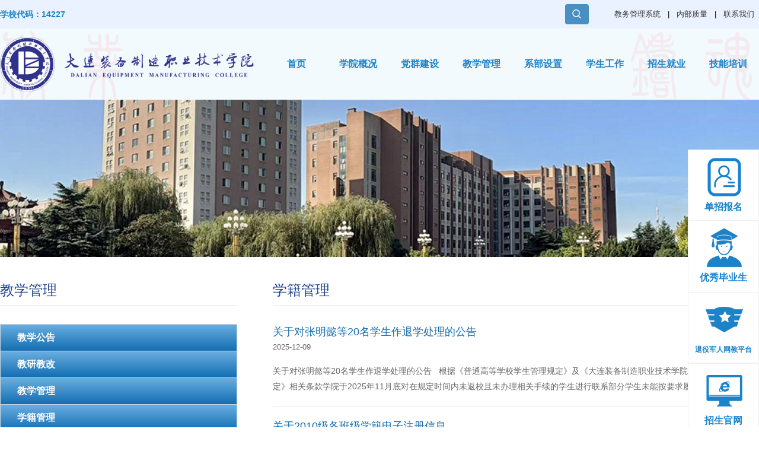

--- FILE ---
content_type: text/html; charset=utf-8
request_url: https://www.dlemcedu.cn/?list/79.html
body_size: 8849
content:
<!DOCTYPE html>
<html>
<head>
<title>大连装备制造职业技术学院</title>
<meta name="keywords" content="官方网站,招生平台,航海学院,新官方网站,汽车工程系,机械工程系,电气工程系,信息工程系,后勤处,装备学院,装备制造学院,大连装备,大连装备学院">
<meta name="description" content="官方网站,招生平台,航海学院,新官方网站,汽车工程系,机械工程系,电气工程系,信息工程系,后勤处,装备学院,装备制造学院,大连装备,大连装备学院">
<meta http-equiv="content-type" content="text/html; charset=UTF-8"/>
<meta name="viewport" content="initial-scale=1.0,user-scalable=no,minimum-scale=1.0, maximum-scale=1.0,width=device-width">
<meta http-equiv="X-UA-Compatible" content="IE=Edge"/>
<link rel="stylesheet" type="text/css" href="/template/pc/cn2016/css/index.css">
<link rel="stylesheet" type="text/css" href="/template/pc/cn2016/css/swiper.min.css">
<link rel="stylesheet" type="text/css" href="/template/pc/cn2016/css/bootstrap-grid.min.css">
<link rel="stylesheet" type="text/css" href="/template/pc/cn2016/css/style.css" />
<!--[if IE]>
<script type="text/javascript" src="/template/pc/cn2016/js/html5.js"></script>
<![endif]-->
<link type="text/css" href="/template/pc/cn2016/css/bannerstyle.css" rel="stylesheet"/>
<script type="text/javascript" src="/template/pc/cn2016/js/jquery-1.7.1.min.js"></script>
<script type="text/javascript" src="/template/pc/cn2016/js/jquery.event.drag-1.5.min.js"></script>
<script type="text/javascript" src="/template/pc/cn2016/js/jquery.touchSlider.js"></script>

<script src="/template/pc/cn2016/js/script.js" type="text/javascript" charset="utf-8"></script>
<script type="text/javascript">
$(document).ready(function(){
	$(".main_visual").hover(function(){
		$("#btn_prev,#btn_next").fadeIn()
	},function(){
		$("#btn_prev,#btn_next").fadeOut()
	});
	$dragBln = false;
	$(".main_image").touchSlider({
		flexible : true,
		speed : 200,
		btn_prev : $("#btn_prev"),
		btn_next : $("#btn_next"),
		paging : $(".flicking_con a"),
		counter : function (e){
			$(".flicking_con a").removeClass("on").eq(e.current-1).addClass("on");
		}
	});
	$(".main_image").bind("mousedown", function() {
		$dragBln = false;
	});
	$(".main_image").bind("dragstart", function() {
		$dragBln = true;
	});
	$(".main_image a").click(function(){
		if($dragBln) {
			return false;
		}
	});
	timer = setInterval(function(){
		$("#btn_next").click();
	}, 5000);
	$(".main_visual").hover(function(){
		clearInterval(timer);
	},function(){
		timer = setInterval(function(){
			$("#btn_next").click();
		},5000);
	});
	$(".main_image").bind("touchstart",function(){
		clearInterval(timer);
	}).bind("touchend", function(){
		timer = setInterval(function(){
			$("#btn_next").click();
		}, 5000);
	});
	$(".nav").click(function(){
		$("nav ul").toggleClass("active_nav")
	});
	$(".serbtn").click(function(){
		$(this).toggleClass("search1-x")
		$(".ser-con").toggleClass("active_nav")
	});
	$(".search-wap").click(function(){
		$(this).toggleClass("search-wapx")
		$(".search-wapform").toggleClass("active_nav")
	});
});
</script>
<script type="text/javascript">
	$(document).ready(function() {
		$('.inactive').click(function(){
			if($(this).siblings('ul').css('display')=='none'){
				$(this).parent('li').siblings('li').removeClass('inactives');
				$(this).addClass('inactives');
				$(this).siblings('ul').slideDown(100).children('li');
				if($(this).parents('li').siblings('li').children('ul').css('display')=='block'){
					$(this).parents('li').siblings('li').children('ul').parent('li').children('a').removeClass('inactives');
					$(this).parents('li').siblings('li').children('ul').slideUp(100);

				}
			}else{
				//控制自身变成+号
				$(this).removeClass('inactives');
				//控制自身菜单下子菜单隐藏
				$(this).siblings('ul').slideUp(100);
				//控制自身子菜单变成+号
				$(this).siblings('ul').children('li').children('ul').parent('li').children('a').addClass('inactives');
				//控制自身菜单下子菜单隐藏
				$(this).siblings('ul').children('li').children('ul').slideUp(100);

				//控制同级菜单只保持一个是展开的（-号显示）
				$(this).siblings('ul').children('li').children('a').removeClass('inactives');
			}
		})
	});
	</script>
<style>
	.active_nav{display: block!important; transition: all 2s;}
	.ser-con{display: none;}
	
</style>
</head>
<body style="background: #fff;">
<header>
<div class="pageWrap">
	<div class="daima">学校代码：14227</div>
	<div class="headerItem headerItemLan">
				<a href="http://175.170.147.58:8008/"target="_blank"">教务管理系统</a> | <a href="/?about/229.html">内部质量</a> | <!--<a href="/?Mailto:595782246@qq.com.html">院长信箱</a> |--> <a href="/?about/230.html">联系我们</a>
	</div>
	<!--<div class="headerItem headerItemLogin">
		<a alt="/" href="">中文</a>|<a alt="" href="##">EN</a>
	</div>-->
	<!--	<div class="search1">
</div>
-->
<form class="search"  method="post"  action="/search/">
 	<input type="hidden"   name='searchcol' value="C_Content,zauthor" />
	<input class="ser-con" type="text" name="keys" value="" placeholder="请输入搜索内容">
	<div class="serbtn" value=""></div>
</form>

</div>
</header>

	<script type="text/javascript">
	$(document).ready(function(){
	var window_height = $(window).height();
    var window_width = $(window).width();

		// 获取导航栏到屏幕顶部的距离
		var oTop = $(".nav-pc").offset().top;
		//获取导航栏的高度，此高度用于保证内容的平滑过渡
		var martop = $('.nav-pc').outerHeight();

		var sTop = 48;
		// 监听页面的滚动
		$(window).scroll(function(){
			// 获取页面向上滚动的距离
			sTop = $(this).scrollTop();
			// 当导航栏到达屏幕顶端
			if (sTop >= oTop) {
				// 修改导航栏position属性，使之固定在屏幕顶端
				$(".nav-pc").css({ "position": "fixed","top": "0" ,"left":"0","z-index": "9999"});
				// 修改内容的margin-top值，保证平滑过渡
				$(".focusbox").css({ "margin-top": "120px"});
			} else {
				// 当导航栏脱离屏幕顶端时，回复原来的属性
				$(".nav-pc").css({ "position": "static"});
				$(".focusbox").css({ "margin-top":"0"});
			}
		});
	
	});

</script>	

<div style="background: url(/upload/news/1640950684956528.png) center no-repeat; width: 100%;" class="nav-pc">
	<div class="head" id="head">

		<a name="top"></a>
		<div class="logo lf">
			<a href="/">
				<img src="/template/pc/cn2016/picture/logo_left.png" class="logo-left" style="float: left;">
				<img src="/template/pc/cn2016/picture/logo_right.png" style="float: left;margin-left: 10px;">
			</a>
		</div>
		<div class="nav rg">
			<ul class="nav_pc">
			<li><a class="a1 a1a" href="/">首页</a></li>
			
				<li>
					<a class="a1 a1a" href="/?about/1.html">学院概况</a>
					<div class="div1 ">
						<div class="p1">
						 
							<a href="/?about/2.html">学院简介</a>
							 
							<a href="/?about/3.html">学院领导</a>
							 
							<a href="/?about/4.html">机构设置</a>
							 
							<a href="/?list/5.html">学院大事记</a>
							 
							<a href="/?about/6.html">学院荣誉</a>
							 
							<a href="/?list/7.html">校园风光</a>
							
						</div>
						<div class="clear"></div>
					</div>
				</li>
				
				<li>
					<a class="a1 a1a" href="/?list/8.html">党群建设</a>
					<div class="div1 ">
						<div class="p1">
						 
							<a href="/?list/9.html">党建工作</a>
							 
							<a href="/?list/10.html">基层支部</a>
							 
							<a href="/?list/11.html">团学工作</a>
							 
							<a href="/?list/12.html">学院工会</a>
							
						</div>
						<div class="clear"></div>
					</div>
				</li>
				
				<li>
					<a class="a1 a1a" href="/?list/13.html">教学管理</a>
					<div class="div1 ">
						<div class="p1">
						 
							<a href="/?list/76.html">教学公告</a>
							 
							<a href="/?list/77.html">教研教改</a>
							 
							<a href="/?list/78.html">教学管理</a>
							 
							<a href="/?list/79.html">学籍管理</a>
							 
							<a href="/?list/80.html">考试管理</a>
							 
							<a href="/?list/83.html">管理水平提升行动计划</a>
							 
							<a href="/?list/84.html">实验室安全管理</a>
							 
							<a href="/?list/85.html">师生竞赛</a>
							 
							<a href="/?list/88.html">质量管理</a>
							 
							<a href="/?list/89.html">图  书  馆</a>
							 
							<a href="/?list/95.html">下载专区</a>
							
						</div>
						<div class="clear"></div>
					</div>
				</li>
				
				<li>
					<a class="a1 a1a" href="/?list/16.html">系部设置</a>
					<div class="div1 ">
						<div class="p1">
						 
							<a href="/?list/17.html">机械工程系</a>
							 
							<a href="/?list/18.html">电气工程系</a>
							 
							<a href="/?list/19.html">汽车工程系</a>
							 
							<a href="/?list/21.html">管理工程系</a>
							 
							<a href="/?list/237.html">信息工程系</a>
							 
							<a href="/?list/22.html">基础教学部</a>
							 
							<a href="/?list/23.html">思政教学部</a>
							
						</div>
						<div class="clear"></div>
					</div>
				</li>
				
				<li>
					<a class="a1 a1a" href="/?list/24.html">学生工作</a>
					<div class="div1 ">
						<div class="p1">
						 
							<a href="/?list/25.html">通知通告</a>
							 
							<a href="/?list/26.html">学生管理</a>
							 
							<a href="/?list/27.html">资助管理</a>
							 
							<a href="/?list/28.html">武装工作</a>
							 
							<a href="/?list/29.html">保卫建设</a>
							 
							<a href="/?list/30.html">光  荣  榜</a>
							 
							<a href="/?list/31.html">公寓管理</a>
							 
							<a href="/?list/32.html">团 委</a>
							 
							<a href="/?list/33.html">学生社团</a>
							
						</div>
						<div class="clear"></div>
					</div>
				</li>
				
				<li>
					<a class="a1 a1a" href="/?list/34.html">招生就业</a>
					<div class="div1 ">
						<div class="p1">
						 
							<a href="http://zsb.dlemcedu.cn/"target="_blank"">招生信息</a>
							 
							<a href="/?list/35.html">就业动态</a>
							 
							<a href="/?list/38.html">招聘信息</a>
							 
							<a href="/?list/45.html">毕业生风采</a>
							 
							<a href="/?list/234.html">档案查询</a>
							
						</div>
						<div class="clear"></div>
					</div>
				</li>
				
				<li>
					<a class="a1 a1a" href="/?list/46.html">技能培训</a>
					<div class="div1 ">
						<div class="p1">
						 
							<a href="/?list/47.html">技能考试</a>
							 
							<a href="/?list/48.html">公共培训</a>
							
						</div>
						<div class="clear"></div>
					</div>
				</li>
				

				<div class="clear"></div>
			</ul>
		</div>
		<div class="clear"></div>
	</div>
</div>
<!--移动端导航开始-->
<style>
	/*.search-wap{display: inline-block;margin-right: 16px;height: 20px;width: 20px;background: url(/template/pc/cn2016/images/search-wap.png) center;}*/
	.search-wapx{background: url(/template/pc/cn2016/images/search-wapx.png) center;}
	.moblie_head{position: relative;}
	.search-wapform{display: none;position: absolute;top: 60px;background: #fff;padding: 25px 5%;width: 100%;}
	.ser-con1{width: 78%;height: 36px;float: left;line-height: 36px;font-size: 14px;    border: 1px solid #498fc3;padding-left: 10px;}
	.serbtn1{width: 22%;height: 36px;float: left;line-height: 36px;font-size: 14px;color: #fff;background: #1883d0;border: 0;}
	.ser-con1 input[type=text] {color: #333;font-size: 14px;}
	
	</style>
	
	<script type="text/javascript">
	$(document).ready(function(){
	var window_height = $(window).height();
    var window_width = $(window).width();

		// 获取导航栏到屏幕顶部的距离
		var oTop = $(".moblie_head").offset().top;
		//获取导航栏的高度，此高度用于保证内容的平滑过渡
		var martop = $('.moblie_head').outerHeight();

		var sTop = 40;
		// 监听页面的滚动
		$(window).scroll(function(){
			// 获取页面向上滚动的距离
			sTop = $(this).scrollTop();
			// 当导航栏到达屏幕顶端
			if (sTop >= oTop) {
				// 修改导航栏position属性，使之固定在屏幕顶端
				$(".moblie_head").css({ "position": "fixed","top": "0" ,"left":"0","z-index": "9999"});
				// 修改内容的margin-top值，保证平滑过渡
				$(".main_visual").css({ "margin-top": "60px"});
			} else {
				// 当导航栏脱离屏幕顶端时，回复原来的属性
				$(".moblie_head").css({ "position": "relative"});
				$(".main_visual").css({ "margin-top":"0"});
			}
		});
	
	})

</script>	
	
	
	
<div class="moblie_head">
	<div class="lf">
		<a href="/">
		<img src="/template/pc/cn2016/picture/logo_left.png">
		<img src="/template/pc/cn2016/picture/logo_rightwap.png">
		</a>
	</div>
	
	<div class="rg">
<!--	<div class="big-link open1" id="open1" data-reveal-id="myModal" data-animation="fade" style="color: #333; padding: 0px 2px;font-size: 13px;display: inline-block;    position: relative;
    top: -4px;
    margin-right: 10px;
    border: solid 1px #777;">
          AD
     </div>-->
		<div class="search-wap">
			
		</div>
		<a href="javascript:;" class="a_js">
		<img src="/template/pc/cn2016/picture/1_07.png">
		</a>
	</div>
	<div class="clear"></div>
		<form class="search-wapform"  method="post"  action="/search/">
				<input type="hidden"   name='searchcol' value="C_Content,zauthor" />
				<input class="ser-con1" type="text" name="keys" value="" placeholder="请输入搜索内容">
				<input type='submit'  class="serbtn1" value="搜索"/>
		</form>
</div>

<div class="a_txt">

	<div class="div1 a_closed"></div>
	<div class="div2">
		<a href="javascript:;" class="a_closed">
		<img src="/template/pc/cn2016/picture/close.png" width="22"></a>
	</div>
	<div class="div3">
		<ul>
			<li>
				<a href="/">首页</a>
			</li>
			
			<li>
				<a href="/?about/1.html">学院概况 </a>
				<span  class="a_js2"></span>
				<div class="a_txt2">
					 
						<a href="/?about/2.html">学院简介</a>
							<span  class="a_js3"></span>
							<div class="a_txt3">
								
							</div>
					 
						<a href="/?about/3.html">学院领导</a>
							<span  class="a_js3"></span>
							<div class="a_txt3">
								
							</div>
					 
						<a href="/?about/4.html">机构设置</a>
							<span  class="a_js3"></span>
							<div class="a_txt3">
								
							</div>
					 
						<a href="/?list/5.html">学院大事记</a>
							<span  class="a_js3"></span>
							<div class="a_txt3">
								
							</div>
					 
						<a href="/?about/6.html">学院荣誉</a>
							<span  class="a_js3"></span>
							<div class="a_txt3">
								
							</div>
					 
						<a href="/?list/7.html">校园风光</a>
							<span  class="a_js3"></span>
							<div class="a_txt3">
								
							</div>
					
				</div>
			</li>
			
			<li>
				<a href="/?list/8.html">党群建设 </a>
				<span  class="a_js2"></span>
				<div class="a_txt2">
					 
						<a href="/?list/9.html">党建工作</a>
							<span  class="a_js3"></span>
							<div class="a_txt3">
								 
									<a href="/?list/49.html">学习十九大精神</a>
								 
									<a href="/?about/50.html">组织概况</a>
								 
									<a href="/?list/51.html">规章制度</a>
								 
									<a href="/?list/52.html">党建动态</a>
								 
									<a href="/?list/53.html">学习教育</a>
								 
									<a href="/?list/54.html">党务公开</a>
								 
									<a href="/?list/55.html">通      知</a>
								
							</div>
					 
						<a href="/?list/10.html">基层支部</a>
							<span  class="a_js3"></span>
							<div class="a_txt3">
								 
									<a href="/?list/58.html">行政管理联合党支部</a>
								 
									<a href="/?list/59.html">教学管理联合党支部</a>
								 
									<a href="/?list/60.html">机械工程系党支部</a>
								 
									<a href="/?list/61.html">电气工程系党支部</a>
								 
									<a href="/?list/62.html">汽车工程系党支部</a>
								 
									<a href="/?list/63.html">管理工程系党支部</a>
								 
									<a href="/?list/253.html">信息工程系党支部</a>
								
							</div>
					 
						<a href="/?list/11.html">团学工作</a>
							<span  class="a_js3"></span>
							<div class="a_txt3">
								 
									<a href="/?list/65.html">部门简介</a>
								 
									<a href="/?list/66.html">新闻公告</a>
								 
									<a href="/?list/67.html">团学组织</a>
								 
									<a href="/?list/68.html">团学动态</a>
								 
									<a href="/?list/69.html">学习园地</a>
								 
									<a href="/?list/70.html">光  荣  榜</a>
								
							</div>
					 
						<a href="/?list/12.html">学院工会</a>
							<span  class="a_js3"></span>
							<div class="a_txt3">
								 
									<a href="/?list/71.html">公示公告</a>
								 
									<a href="/?list/72.html">资讯报道</a>
								 
									<a href="/?list/73.html">资料下载</a>
								 
									<a href="/?list/74.html">政策法规</a>
								 
									<a href="/?list/75.html">工会活动</a>
								
							</div>
					
				</div>
			</li>
			
			<li>
				<a href="/?list/13.html">教学管理 </a>
				<span  class="a_js2"></span>
				<div class="a_txt2">
					 
						<a href="/?list/76.html">教学公告</a>
							<span  class="a_js3"></span>
							<div class="a_txt3">
								
							</div>
					 
						<a href="/?list/77.html">教研教改</a>
							<span  class="a_js3"></span>
							<div class="a_txt3">
								
							</div>
					 
						<a href="/?list/78.html">教学管理</a>
							<span  class="a_js3"></span>
							<div class="a_txt3">
								
							</div>
					 
						<a href="/?list/79.html">学籍管理</a>
							<span  class="a_js3"></span>
							<div class="a_txt3">
								
							</div>
					 
						<a href="/?list/80.html">考试管理</a>
							<span  class="a_js3"></span>
							<div class="a_txt3">
								 
									<a href="/?list/81.html">考试安排</a>
								 
									<a href="/?list/82.html">考试资讯</a>
								
							</div>
					 
						<a href="/?list/83.html">管理水平提升行动计划</a>
							<span  class="a_js3"></span>
							<div class="a_txt3">
								
							</div>
					 
						<a href="/?list/84.html">实验室安全管理</a>
							<span  class="a_js3"></span>
							<div class="a_txt3">
								
							</div>
					 
						<a href="/?list/85.html">师生竞赛</a>
							<span  class="a_js3"></span>
							<div class="a_txt3">
								 
									<a href="/?list/86.html">教师比赛</a>
								 
									<a href="/?list/87.html">学生比赛</a>
								
							</div>
					 
						<a href="/?list/88.html">质量管理</a>
							<span  class="a_js3"></span>
							<div class="a_txt3">
								
							</div>
					 
						<a href="/?list/89.html">图  书  馆</a>
							<span  class="a_js3"></span>
							<div class="a_txt3">
								 
									<a href="/?list/90.html">公共检索</a>
								 
									<a href="/?list/91.html">读者指南</a>
								 
									<a href="/?list/92.html">相关活动</a>
								 
									<a href="/?list/93.html">图书管理</a>
								 
									<a href="/?list/94.html">图书资源</a>
								
							</div>
					 
						<a href="/?list/95.html">下载专区</a>
							<span  class="a_js3"></span>
							<div class="a_txt3">
								
							</div>
					
				</div>
			</li>
			
			<li>
				<a href="/?list/16.html">系部设置 </a>
				<span  class="a_js2"></span>
				<div class="a_txt2">
					 
						<a href="/?list/17.html">机械工程系</a>
							<span  class="a_js3"></span>
							<div class="a_txt3">
								 
									<a href="/?list/96.html">系部简介</a>
								 
									<a href="/?list/100.html">教育教学</a>
								 
									<a href="/?list/101.html">党建工作</a>
								 
									<a href="/?list/104.html">学生工作</a>
								 
									<a href="/?list/108.html">就业之窗</a>
								
							</div>
					 
						<a href="/?list/18.html">电气工程系</a>
							<span  class="a_js3"></span>
							<div class="a_txt3">
								 
									<a href="/?list/111.html">系部简介</a>
								 
									<a href="/?list/114.html">教育教学</a>
								 
									<a href="/?list/115.html">党建工作</a>
								 
									<a href="/?list/118.html">学生工作</a>
								 
									<a href="/?list/121.html">就业之窗</a>
								
							</div>
					 
						<a href="/?list/19.html">汽车工程系</a>
							<span  class="a_js3"></span>
							<div class="a_txt3">
								 
									<a href="/?list/144.html">系部简介</a>
								 
									<a href="/?list/150.html">党建工作</a>
								 
									<a href="/?list/154.html">教学工作</a>
								 
									<a href="/?list/157.html">学生活动</a>
								 
									<a href="/?list/162.html">就业导航</a>
								
							</div>
					 
						<a href="/?list/21.html">管理工程系</a>
							<span  class="a_js3"></span>
							<div class="a_txt3">
								 
									<a href="/?list/166.html">系部简介</a>
								 
									<a href="/?list/170.html">教学动态</a>
								 
									<a href="/?list/171.html">党建工作</a>
								 
									<a href="/?list/174.html">学生工作</a>
								 
									<a href="/?list/175.html">就业创业</a>
								
							</div>
					 
						<a href="/?list/237.html">信息工程系</a>
							<span  class="a_js3"></span>
							<div class="a_txt3">
								 
									<a href="/?list/238.html">系部简介</a>
								 
									<a href="/?list/243.html">党建工作</a>
								 
									<a href="/?list/246.html">学生工作</a>
								 
									<a href="/?list/250.html">就业之窗</a>
								
							</div>
					 
						<a href="/?list/22.html">基础教学部</a>
							<span  class="a_js3"></span>
							<div class="a_txt3">
								 
									<a href="/?list/178.html">系部简介</a>
								 
									<a href="/?about/179.html">教师介绍</a>
								 
									<a href="/?list/180.html">教学科研</a>
								 
									<a href="/?list/181.html">网络安全</a>
								 
									<a href="/?list/182.html">部门活动</a>
								 
									<a href="/?list/183.html">心灵之窗</a>
								
							</div>
					 
						<a href="/?list/23.html">思政教学部</a>
							<span  class="a_js3"></span>
							<div class="a_txt3">
								 
									<a href="/?list/184.html">系部介绍</a>
								 
									<a href="/?about/185.html">教师介绍</a>
								 
									<a href="/?list/186.html">文件精神</a>
								 
									<a href="/?list/187.html">教学科研</a>
								 
									<a href="/?list/188.html">实践教学</a>
								
							</div>
					
				</div>
			</li>
			
			<li>
				<a href="/?list/24.html">学生工作 </a>
				<span  class="a_js2"></span>
				<div class="a_txt2">
					 
						<a href="/?list/25.html">通知通告</a>
							<span  class="a_js3"></span>
							<div class="a_txt3">
								
							</div>
					 
						<a href="/?list/26.html">学生管理</a>
							<span  class="a_js3"></span>
							<div class="a_txt3">
								
							</div>
					 
						<a href="/?list/27.html">资助管理</a>
							<span  class="a_js3"></span>
							<div class="a_txt3">
								 
									<a href="/?list/189.html">奖助学金</a>
								 
									<a href="/?list/190.html">助学贷款</a>
								 
									<a href="/?list/191.html">勤工助学</a>
								
							</div>
					 
						<a href="/?list/28.html">武装工作</a>
							<span  class="a_js3"></span>
							<div class="a_txt3">
								
							</div>
					 
						<a href="/?list/29.html">保卫建设</a>
							<span  class="a_js3"></span>
							<div class="a_txt3">
								
							</div>
					 
						<a href="/?list/30.html">光  荣  榜</a>
							<span  class="a_js3"></span>
							<div class="a_txt3">
								
							</div>
					 
						<a href="/?list/31.html">公寓管理</a>
							<span  class="a_js3"></span>
							<div class="a_txt3">
								
							</div>
					 
						<a href="/?list/32.html">团 委</a>
							<span  class="a_js3"></span>
							<div class="a_txt3">
								
							</div>
					 
						<a href="/?list/33.html">学生社团</a>
							<span  class="a_js3"></span>
							<div class="a_txt3">
								 
									<a href="/?list/192.html">社团活动</a>
								
							</div>
					
				</div>
			</li>
			
			<li>
				<a href="/?list/34.html">招生就业 </a>
				<span  class="a_js2"></span>
				<div class="a_txt2">
					 
						<a href="http://zsb.dlemcedu.cn/"target="_blank"">招生信息</a>
							<span  class="a_js3"></span>
							<div class="a_txt3">
								
							</div>
					 
						<a href="/?list/35.html">就业动态</a>
							<span  class="a_js3"></span>
							<div class="a_txt3">
								
							</div>
					 
						<a href="/?list/38.html">招聘信息</a>
							<span  class="a_js3"></span>
							<div class="a_txt3">
								
							</div>
					 
						<a href="/?list/45.html">毕业生风采</a>
							<span  class="a_js3"></span>
							<div class="a_txt3">
								
							</div>
					 
						<a href="/?list/234.html">档案查询</a>
							<span  class="a_js3"></span>
							<div class="a_txt3">
								
							</div>
					
				</div>
			</li>
			
			<li>
				<a href="/?list/46.html">技能培训 </a>
				<span  class="a_js2"></span>
				<div class="a_txt2">
					 
						<a href="/?list/47.html">技能考试</a>
							<span  class="a_js3"></span>
							<div class="a_txt3">
								
							</div>
					 
						<a href="/?list/48.html">公共培训</a>
							<span  class="a_js3"></span>
							<div class="a_txt3">
								
							</div>
					
				</div>
			</li>
			
			
			<div class="clear"></div>
		</ul>
	</div>
</div>
<!--移动端导航结束--> 


<div class="banner-img" style="background: url(/template/pc/cn2016/picture/news.jpg) no-repeat center;background-size: auto 100%;"></div>
<section class="news-top">
	<div class="pageWrap">
		<section class="info">
		<div class="pageWrap">
			<div class="info-con">
			
			
			<div class="info-left">
					<div class="section-title">
						学籍管理
					</div>
					<ul class="list">
					
						<li>
						<h3><a href="/?news/2608.html"> 关于对张明懿等20名学生作退学处理的公告 </a></h3>
						<span>2025-12-09</span>
						<h5>关于对张明懿等20名学生作退学处理的公告
&nbsp;
根据《普通高等学校学生管理规定》及《大连装备制造职业技术学院学生学籍管理规定》相关条款学院于2025年11月底对在规定时间内未返校且未办理相关手续的学生进行联系部分学生未能按要求履行学籍变动程序。经教务处审核、院长办公会...</h5>
						</li>
						
						<li>
						<h3><a href="/?news/38.html"> 关于2010级各班级学籍电子注册信息 </a></h3>
						<span>2019-06-19</span>
						<h5>　2010级各班级:


　　根据教育部要求我院已完成了对2010级新生入学资格初查、审核和学籍网上注册。按照省教育厅规定现已开通了省级学籍电子注册信息查询服务。现就有关事宜通知如下： &nbsp; &nbsp;学籍网上注册工作结束后按照教育部的规定 “要及时提供省级学籍电...</h5>
						</li>
						
					
					</ul>
					<div class="page" style="font-size: 12px;">
						<link rel='stylesheet' type='text/css' href='/plugins/pagesize/pagesize1.css'/><div id='pagesize'><ul></ul></div>
					</div>
					<style>
						#pagesize a:hover{background: #666;color: #fff;}
						#pagesize ul{text-align: center;}
						#pagesize ul li{display: inline-block;}
				</style>
				</div>
				<div class="info-right" style="">
					<!--<div class="section-title">
						热点新闻
					</div>
					<ul class="list-rd">
					
					<li>
						<span class="list-num">1</span><a href="/?news/1910.html">学院召开顶岗实习工作会议</a><span class="list-liulan">26721</span>
					</li>
					
					<li>
						<span class="list-num">2</span><a href="/?news/1890.html">省教育厅督导组莅临我院指导工作</a><span class="list-liulan">25949</span>
					</li>
					
					<li>
						<span class="list-num">3</span><a href="/?news/928.html">电气工程系团总支开展“共创和谐乡村，缅怀革命先烈”暑期三下乡社会实践活动</a><span class="list-liulan">25568</span>
					</li>
					
					<li>
						<span class="list-num">4</span><a href="/?news/1932.html">省教育厅专家组莅临我院指导实验室安全工作</a><span class="list-liulan">25512</span>
					</li>
					
					<li>
						<span class="list-num">5</span><a href="/?news/1876.html">大连装备制造职业技术学院组织开展疫情防控应急演练</a><span class="list-liulan">25505</span>
					</li>
					
					<li>
						<span class="list-num">6</span><a href="/?news/1310.html">学院隆重举行2020年庆元旦文艺晚会</a><span class="list-liulan">25503</span>
					</li>
					
					<li>
						<span class="list-num">7</span><a href="/?news/1309.html">学院召开2018-2019学年度学生、学生工作者表彰大会</a><span class="list-liulan">25103</span>
					</li>
					
					<li>
						<span class="list-num">8</span><a href="/?news/1249.html">学院城市轨道交通专业学生到大连地铁公司参观实训</a><span class="list-liulan">25103</span>
					</li>
					
					<li>
						<span class="list-num">9</span><a href="/?news/1282.html">走进军营，弘扬爱国情怀</a><span class="list-liulan">25099</span>
					</li>
					
					<li>
						<span class="list-num">10</span><a href="/?news/1.html">“以德为先 率先垂范” 学院举行中层领导干部培训讲座</a><span class="list-liulan">24920</span>
					</li>
					
					<li>
						<span class="list-num">11</span><a href="/?news/963.html">学院举行2019级新生开学典礼</a><span class="list-liulan">24645</span>
					</li>
					
					<li>
						<span class="list-num">12</span><a href="/?news/1240.html">学院邀请参加国庆阅兵校友—邹本国返校举行专场报告会</a><span class="list-liulan">24609</span>
					</li>
					
					<li>
						<span class="list-num">13</span><a href="/?news/935.html">我院全面开展2019年新学期迎新工作</a><span class="list-liulan">24568</span>
					</li>
					
					<li>
						<span class="list-num">14</span><a href="/?news/1254.html">我院参加“爱大连的理由”高校学子进军营活动</a><span class="list-liulan">24406</span>
					</li>
					
					<li>
						<span class="list-num">15</span><a href="/?news/1875.html">落实校园环境消杀 牢筑疫情安全防线——大连装备制造职业技术学院开展校园防疫消杀工作</a><span class="list-liulan">20164</span>
					</li>
					
					
					<div style="clear: both;"></div>
					</ul>-->
					
				<div class="section-title">
						教学管理
				</div>
	<div class="list-nav-left">
		<ul class="yiji">
		
			<li>
			<div class="  "><a href="/?list/76.html">教学公告</a></div>
			 
			</li>
			
			<li>
			<div class="  "><a href="/?list/77.html">教研教改</a></div>
			 
			</li>
			
			<li>
			<div class="  "><a href="/?list/78.html">教学管理</a></div>
			 
			</li>
			
			<li>
			<div class="  "><a href="/?list/79.html">学籍管理</a></div>
			 
			</li>
			
			<li>
			<div class="inactive    "><a href="/?list/80.html">考试管理</a></div>
			 
				<ul style="">
				 
					<li><div  class=""  ><a href="/?list/81.html" class="active">考试安排</a></div>
					 
					</li> 
					
					<li><div  class=""  ><a href="/?list/82.html" class="active">考试资讯</a></div>
					 
					</li> 
					
				</ul>
				 
			</li>
			
			<li>
			<div class="  "><a href="/?list/83.html">管理水平提升行动计划</a></div>
			 
			</li>
			
			<li>
			<div class="  "><a href="/?list/84.html">实验室安全管理</a></div>
			 
			</li>
			
			<li>
			<div class="inactive    "><a href="/?list/85.html">师生竞赛</a></div>
			 
				<ul style="">
				 
					<li><div  class=""  ><a href="/?list/86.html" class="active">教师比赛</a></div>
					 
					</li> 
					
					<li><div  class=""  ><a href="/?list/87.html" class="active">学生比赛</a></div>
					 
					</li> 
					
				</ul>
				 
			</li>
			
			<li>
			<div class="  "><a href="/?list/88.html">质量管理</a></div>
			 
			</li>
			
			<li>
			<div class="inactive    "><a href="/?list/89.html">图  书  馆</a></div>
			 
				<ul style="">
				 
					<li><div  class=""  ><a href="/?list/90.html" class="active">公共检索</a></div>
					 
					</li> 
					
					<li><div  class=""  ><a href="/?list/91.html" class="active">读者指南</a></div>
					 
					</li> 
					
					<li><div  class=""  ><a href="/?list/92.html" class="active">相关活动</a></div>
					 
					</li> 
					
					<li><div  class=""  ><a href="/?list/93.html" class="active">图书管理</a></div>
					 
					</li> 
					
					<li><div  class=""  ><a href="/?list/94.html" class="active">图书资源</a></div>
					 
					</li> 
					
				</ul>
				 
			</li>
			
			<li>
			<div class="  "><a href="/?list/95.html">下载专区</a></div>
			 
			</li>
			
			
		</ul>
	</div>
				<div class="section-title">
						新闻导航
				</div>
				
				<style>
					.list-nav-left-news{width: 100%; margin: 30px auto 40px auto;}
					.list-nav-left-news ul li{width: 46%;margin: 10px 0; background: #116cb0;float: left;}
					.list-nav-left-news ul li:nth-of-type(odd){margin-left: 10px;}
					.list-nav-left-news ul li:nth-of-type(even){margin-left: 2%;}
					.list-nav-left-news ul li span{display: block;margin: 10px auto;width: 90px;text-align: center;border-left: solid 1px #fff;border-right: solid 1px #fff;color: #fff;font-size: 18px;line-height: 18px;}
					.list-nav-left-news ul li:hover{background: #1d4391;}
					</style>
				<div class="list-nav-left-news">
					<ul>
						<li><a href="/?list/201.html"><span>新闻动态</span></a></li>
						<li><a href="/?list/204.html"><span>通知公告</span></a></li>
						<li><a href="/?list/202.html"><span>校园文化</span></a></li>
						<li><a href="/?list/203.html"><span>信息公开</span></a></li>
						<div class="clear"></div>
					</ul>
				</div>
				
				
				</div>
			<div style="clear: both;"></div>
			</div>
		</div>
		</section>
	</div>
</section>
<div class="nav_right" id="you">
	<ul>
	
		<li><a href="http://zsxt.yiwu2016.com/login.php?act=login"target="_blank""><img src="/template/pc/cn2016/picture/icon-13.png" alt=""><h1>单招报名</h1></a></li>
		
		
		<li><a href="/?list/45.html"><img src="/template/pc/cn2016/picture/icon-14.png" alt=""><h1>优秀毕业生</h1></a></li>
		
		
		<li class="junren"><a href="https://degree.qingshuxuetang.com/dlzb/Home"target="_blank""><img src="/template/pc/cn2016/picture/icon-16.png" alt=""><h1 style="font-size: 12px;">退役军人网教平台</h1></a></li>
		
		<li><a href="http://zsb.dlemcedu.cn/" target="_blank"><img src="/template/pc/cn2016/picture/icon-15.png" alt=""><h1>招生官网</h1></a></li>
	</ul>
	<style>
		@media (max-width: 800px){
	.nav_right ul li.junren {
    width: 70px;
    height: 88px;
		}
		}
	</style>
	
</div>

<section class="about">
<div class="pageWrap foot" >
	
	<div style="height:37px;">
	</div>
	
	<form class="search-wapform"  method="post"  action="/search/">
				<input type="hidden"   name='searchcol' value="C_Content,zauthor" />
				<input class="ser-con1" type="text" name="keys" value="" placeholder="请输入搜索内容">
				<input type='submit'  class="serbtn1" value="搜索"/>
		</form>
		
	<br>	
	<p align="center" style="color: #fff">
		All Right Reserved © 大连装备制造职业技术学院 2019
	</p>
	<p align="center">
		  <a href="http://www.miibeian.gov.cn" target="_blank"  style="color: #fff">辽ICP备14004983号</a> <a target="_blank" href="http://www.beian.gov.cn/portal/registerSystemInfo?recordcode=21021302000107"  style="color: #fff"><img src="https://beian.mps.gov.cn/img/logo01.dd7ff50e.png" style="width:15px">辽公网安备 21021302000107号</a>
	</p>
	<p align="center" style="color: #fff" class="pc">
		联系电话：0411-39952542 39952590 39952588
	</p>
	<p align="center" style="color: #fff">
		学院地址：辽宁省大连金普新区魏兴路66号<br>
      辽宁省大连金普新区铁山西路27号、31号
	</p>
	<p align="center" style="color: #fff" class="pc">
		邮政编码：116110
	</p>
	
	<div style="height:55px;" class="foot-kuai">
	</div>
	<div class="about-con">
		<div class="about-img">
			<img src="/template/pc/cn2016/picture/20190104102410.jpg" alt=""/>
			<p style="color: #fff;text-align: center;">
				装备学院官微
			</p>
		</div>
		<div class="about-img">
			<img src="/template/pc/cn2016/picture/erweima-1.png" alt=""/>
			<p style="color: #fff;text-align: center;">
				大装院团委
			</p>
		</div>
		
	</div>
</div>
</section> 
</body>
</html>

--- FILE ---
content_type: text/css
request_url: https://www.dlemcedu.cn/template/pc/cn2016/css/index.css
body_size: 10381
content:
/* =Reset
-----------------------------------------------------------------------------*/
html {
  color: #000;
  background: #FFF;
  font-family: -apple-system,BlinkMacSystemFont,Helvetica Neue,PingFang SC,Microsoft YaHei,Source Han Sans SC,Noto Sans CJK SC,WenQuanYi Micro Hei,sans-serif; }

body, div, dl, dt, dd, ul, ol, li, h1, h2, h3, h5, h5, h6, pre, code, form, fieldset, legend, input, button, textarea, p, blockquote, th, td {
  margin: 0;
  padding: 0; }

table {
  border-collapse: collapse;
  border-spacing: 0; }

fieldset, img {
  border: 0; }

address, caption, cite, code, dfn, em, strong, th, var, optgroup {
  font-style: normal;
  font-weight: normal; }

del, ins {
  text-decoration: none; }

li {
  list-style: none; }

caption, th {
  text-align: left; }

h1, h2, h3, h5, h5, h6 {
  font-size: 100%;
  font-weight: normal; }

q:before, q:after {
  content: ''; }

abbr, acronym {
  border: 0;
  font-variant: normal; }

sup {
  vertical-align: baseline; }

sub {
  vertical-align: baseline; }

legend {
  color: #000; }

input, button, textarea, select, optgroup, option {
  font-size: medium;
  font-style: normal;
  font-weight: normal; }

article, aside, dialog, footer, header, section, footer, nav, figure, menu {
  display: block; }

/* =General
-----------------------------------------------------------------------------*/
/* Class for clearing floats */
.clearfix:after {
  content: ".";
  height: 0;
  visibility: hidden;
  display: block;
  clear: both; }

* html .clear {
  height: 1%; }

.clearfix {
  display: block; }

/* End clearing floats */
.zoom {
  zoom: 1; }

.hidden {
  visibility: hidden; }

.none {
  display: none; }

.center {
  text-align: center; }

a:link, a:visited {
  text-decoration: none;
color: #116cb0;}

/* =Index Page
-----------------------------------------------------------------------------*/
.pageWrap {
  width: 1280px;
  height: 100%;
  margin: 0 auto;
  overflow: hidden;
  position: relative; }

.section-title {
  font-size: 24px;
  color: #1d4391;
  padding-bottom: 10px;
  border-bottom: 1px solid #d0d0d0;
  margin-bottom: 30px; }

.section-title span{font-size: 20px;}
  .section-title a {
    float: right;
    font-size: 13px;
    color: #999999;
    margin-top: 10px; }


h1 {
  font-size: 24px;
  margin-bottom: 10px; }

h2 {
  font-size: 24px;
  color: #116cb0;
  padding-bottom: 10px;
  margin: 50px 0 20px 0;
  border-bottom: 1px solid #d0d0d0;
  font-weight: 500; }

h3 {
  font-size: 18px;
  line-height: 26px;
  margin-bottom: 5px; }

h4 {
  font-size: 18px;
  margin-bottom: 20px;
  font-weight: 500; }

h5 {
  font-size: 14px;
  line-height: 26px;
  color: #666; }

p {
  font-size: 14px;
  line-height: 20px;
  color: #666; }

.row {
  margin-bottom: 10px; }

.form-control-label {
  padding-top: .5rem;
  padding-bottom: .5rem;
  margin-bottom: 0; }

.form-control {
  display: block;
  width: 100%;
  padding: .5rem .75rem;
  font-size: 1rem;
  line-height: 1.25;
  color: #55595c;
  background-image: none;
  -webkit-background-clip: padding-box;
  background-clip: padding-box;
  border: 1px solid rgba(0, 0, 0, 0.15);
  border-color: rgba(120, 130, 140, 0.2);
  border-radius: 0; }

.radio-con {
  line-height: 38px; }
  .radio-con input {
    margin-right: 5px; }

.btn {
  width: 25%;
  text-align: center;
  margin: 20px auto;
  font-size: 20px;
  height: 55px;
  line-height: 55px;
  color: white;
  background: #116cb0;
  cursor: pointer; }

.btn-white {
  background: white;
  color: #116cb0;
  border: 1px solid #116cb0; 
	
}

.btn-desc {
  text-align: center;
  color: #b4b4b4; }
  .btn-desc a {
    color: #116cb0;
    margin: 0 2px; }

.divider {
  width: 100%;
  height: 1px;
  background: #d0d0d0;
  margin: 20px 0; }

.load-more {
  padding-top: 15px;
  border-top: 1px solid #d0d0d0; }
  .load-more a {
    color: #666;
    margin-right: 3px;
    display: inline-block;
    vertical-align: middle;
    font-size: 14px; }
  .load-more img {
    display: inline-block;
    vertical-align: middle; }

header {
  width: 100%;
  height: 48px;
  background: #ebf2ff;
  font-size: 13px; }
  header .headerItem {
    float: right;
    margin-left: 35px;
    line-height: 48px; }
    header .headerItem a {
      margin: 0 8px;
      color: #333; }


.search{float: right;height: 48px; transition: all 2s;}
	.search .serbtn{float: right;background: #498fc3 url(../images/search.png) no-repeat center;width: 40px;height: 34px;margin-top: 7px;border: 0;border-radius: 4px;cursor: pointer;outline: none;
    border-color: transparent;
    box-shadow:none;}
.search1{float: right;background: #498fc3 url(../images/search.png) no-repeat center;width: 40px;height: 34px;margin-top: 7px;border: 0;border-radius: 4px;cursor: pointer;}

.search .ser-con{border: 1px solid #498fc3;
	float: left;
    border-right: none;
    height: 34px;
    margin-top: 7px;
    background: #ffffff;
outline: none;
	margin-right: -2px;
	padding-left: 10px;
	width: 300px;
	border-radius: 4px 0 0 4px;
	
	
}
.search .search1-x{background: #498fc3  url(../images/search-x.png) no-repeat center;}
.search input[type=text]{
	color: #333;font-size: 14px;
	
}


nav {
  padding: 20px 0; }
  nav ul {
    float: right;
    line-height: 72px; }
    nav ul li {
      margin-left: 30px;
      font-size: 18px;
      display: inline-block;
      vertical-align: top; }
      nav ul li a {
        color: #000; }
        nav ul li a.active, nav ul li a:hover {
          color: #116cb0; }
.logo{display: inline-block;;float: left;height: 100%;}

.moblie_head{display: none;}

.banner-img{height: 265px;}

.message {
  width: 120px;
  height: 120px;
  position: fixed;
  right: 5px;
  top: 200px;
  text-align: center;
  box-shadow: 2px 2px 3px #e6e6e6, -2px -2px 3px #e6e6e6;
  color: #116cb0;
  font-size: 16px;
  z-index: 999;
  background: white; }
  .message img {
    display: block;
    margin: 20px auto 10px auto; }

.mask {
  width: 100%;
  height: 100%;
  position: fixed;
  background: rgba(0, 0, 0, 0.7);
  z-index: 1000;
  top: 0;
  left: 0; }

.modal {
  width: 60%;
  position: fixed;
  top: 100px;
  left: 50%;
  margin-left: -30%;
  z-index: 1001;
  text-align: center;
  background: white; }
  .modal .modal-main {
    padding: 30px;
    text-align: left; }
    .modal .modal-main h1 {
      margin-bottom: 50px;
      text-align: center; }
    .modal .modal-main .forgot-text {
      display: block;
      color: #666;
      font-size: 14px;
      margin-top: 20px; }
.daima{float: left;font-size:14px; line-height: 48px;color: #1c83c9;font-weight: 600;}

.swiper {
  width: 100%;
  height: 460px;
  background: url("../images/bg1.png") left top no-repeat;
  background-color: #ddcdb3;
  background-size: contain; }
  .swiper .swiper-container {
    padding: 30px 0; }
    .swiper .swiper-container .swiper-slide {
      font-size: 0; }
      .swiper .swiper-container .swiper-slide .swiper-left {
        width: 390px;
        margin-right: 30px;
        display: inline-block;
        vertical-align: top; }
        .swiper .swiper-container .swiper-slide .swiper-left .swiper-mark {
          width: 80px;
          height: 4px;
          background: #997755;
          margin-bottom: 25px; }
        .swiper .swiper-container .swiper-slide .swiper-left .swiper-title {
          font-size: 34px;
          color: #997755;
          margin-bottom: 25px; }
        .swiper .swiper-container .swiper-slide .swiper-left .swiper-desc {
          color: #333;
          font-size: 14px;
          line-height: 26px;
          margin-bottom: 60px; }
        .swiper .swiper-container .swiper-slide .swiper-left .swiper-btn {
          width: 140px;
          height: 40px;
          line-height: 40px;
          border: 1px solid #997755;
          color: #997755;
          text-align: center;
          font-size: 16px; 
}
      .swiper .swiper-container .swiper-slide .swiper-right {
        width: 860px;
        display: inline-block;
        vertical-align: top; }
        .swiper .swiper-container .swiper-slide .swiper-right img {
          width: 860px;
          height: 400px; }
    .swiper .swiper-container .swiper-pagination {
      position: absolute;
      top: 390px;
      right: 0;
      font-size: 0; }
      .swiper .swiper-container .swiper-pagination a {
        display: inline-block;
        vertical-align: top;
        font-size: 14px;
        color: white;
        width: 40px;
        height: 40px;
        line-height: 40px;
        text-align: center;
        margin-right: 1px;
        background: #ddcdb3; }
        .swiper .swiper-container .swiper-pagination a.active, .swiper .swiper-container .swiper-pagination a:hover {
          background: #c6af8a; }

.info {
  margin-top: 40px;margin-bottom: 50px; }
  .info .info-con {
    font-size: 0; }
    .info .info-con .info-left {
      width: 820px;
      margin-right: 60px;
      display: inline-block;
      vertical-align: top; }
.news-top .info .info-con .info-left{margin-left: 60px;margin-right: 0;float: right;}
.news-top .info .info-con .info-right{float: right;}
.news-top .info .info-con .info-left .list li h5{
	    overflow: hidden;
    text-overflow: ellipsis;
    display: -webkit-box;
    -webkit-line-clamp: 2;
    -webkit-box-orient: vertical;
} 
.news-top .info .info-con .info-left .list li:hover h3{color: #1d4391;font-weight: 600;}


	  .info .info-con .info-baoming {
      /* width: 820px; */
      margin-right: 60px;
      display: inline-block;
      vertical-align: top;
      }
    .info .info-con .info-right {
      width: 400px;
      display: inline-block;
      vertical-align: top; }
      .info .info-con .info-right .info-right-con li {
        font-size: 0;
        position: relative;
        padding-bottom: 25px;
        margin-bottom: 25px;
        border-bottom: 1px solid #e5e5e5; }
        .info .info-con .info-right .info-right-con li .event-left {
          width: 300px;
          display: inline-block;
          vertical-align: top;
		
		}
          .info .info-con .info-right .info-right-con li .event-left img {
            width: 300px;
            display: block;
            margin-bottom: 20px; height: 136px;}
          .info .info-con .info-right .info-right-con li .event-left > div {
            padding: 10px;
            color: white;
            font-size: 14px;
            line-height: 20px; }
.info .info-con .info-right .info-right-con li .event-left  .event-left-img{
	padding: 0;position: relative;
}
.info .info-con .info-right .info-right-con li .event-left  .event-left-img span{
	width: 100px;top: 50%;left: 50%;margin-left: -50px;position: absolute;color: #116cb0;margin-top: -15px;text-align: center;border-right: solid 2px #116cb0;font-size: 30px;line-height: 30px;border-left:  solid 2px #116cb0;
}
        .info .info-con .info-right .info-right-con li .event-right {
          width: 100px;
          display: inline-block;
          vertical-align: top; }
          .info .info-con .info-right .info-right-con li .event-right > div {
            padding: 10px 8px;
            color: white;
            font-size: 14px;
            line-height: 20px; }
            .info .info-con .info-right .info-right-con li .event-right > div img {
              display: block;
              margin-bottom: 10px; }
          .info .info-con .info-right .info-right-con li .event-right .event-date {
            background: #116cb0;height: 68px; }
          .info .info-con .info-right .info-right-con li .event-right .event-location {
            background: #1d4391;height: 68px; }
        .info .info-con .info-right .info-right-con li a {
          display: block;
          width: 98px;
          height: 40px;
          line-height: 40px;
          text-align: center;
          border: 1px solid #116cb0;
          color: #116cb0;
          position: absolute;
          right: 0;
          bottom: 25px;
          font-size: 16px; }
        .info .info-con .info-right .info-right-con li.last {
          border: none;
          margin: 0; }
.info .info-con .info-right .info-right-icon{margin-bottom: 20px;}
.info .info-con .info-right .info-right-icon li{width: 72px;float: left;margin-right: 92px;margin-bottom: 20px;}
.info .info-con .info-right .info-right-icon li:nth-child(3n){margin-right: 0;}
.info .info-con .info-right .info-right-icon li span{display: block;font-size: 18px;color: #1883d0;text-align: center;margin-top: 10px;}
.info .info-con .info-right .info-right-icon li .info-right-icon-kj{border-radius: 50%;height: 72px;width: 72px;background:#1883d0;margin: 0 auto;}

.info .info-con .info-right .info-right-icon li img{width: 100%;display: block;}
.info .info-con .info-right,.info .info-con .info-left{float: right;}

.info-section li {
  width: 380px;
  margin: 0 60px 30px 0;
  display: inline-block;
  vertical-align: top;
/*height:372px;*/
}
.info-section li:nth-child(2n){margin-right: 0;}
  .info-section li.noMargin {
    margin-right: 0; }
.info-section li .info-section-img{width: 380px;/*max-height: 210px;*/overflow: hidden;}
  .info-section li img {
    width: 380px;
    display: block;
	  transition: all 0.5s ease;
     }

.info-section li a{
	display: block;
	 overflow: hidden;
    text-overflow: ellipsis;
    white-space: nowrap;
	 margin-top: 20px;
	
}

.event-left-title{
	    overflow: hidden;
    text-overflow: ellipsis;
    white-space: nowrap;
}
.info-section li p{
	    overflow: hidden;
    text-overflow: ellipsis;
    display: -webkit-box;
    -webkit-line-clamp: 2;
    -webkit-box-orient: vertical;
	
}
  .info-section li span {
    display: block;
    font-size: 13px;
    color: #1883d0;
	  padding-left: 20px;
    margin-bottom: 15px; 
background: url(../images/icon-date1.png) no-repeat left;}
  .info-section li i {
    width: 22%;
    height: 4px;
    margin-bottom: 15px;
    display: block; }
    .info-section li i.mark1 {
      background: #b99b6b; }
    .info-section li i.mark2 {
      background: #116cb0; }
    .info-section li i.mark3 {
      background: #9999ff; }

.point {
  width: 100%;
  padding: 50px 0;
  background: url("../images/bg2.png") left top no-repeat;
  background-color: #f5f5f5;
  background-size: contain; }
  .point .point-con {
    font-size: 0; }
    .point .point-con .point-left {
      width: 820px;
      margin-right: 60px;
      display: inline-block;
      vertical-align: top; }
      .point .point-con .point-left ul li {
        width: 48%;
        margin: 0 30px 30px 0;
        display: inline-block;
        vertical-align: top;
        margin-bottom: 0px; 
		  margin-right: 4%; 
		  margin-left: 0;
}


.point .point-con .point-left ul li:last-child{margin-right: 0;}
        .point .point-con .point-left ul li.noMargin {
          margin-right: 0; }
        .point .point-con .point-left ul li.noBorder {
          border: none;
          margin-bottom: 0; }
        .point .point-con .point-left ul li img {
          width: 100px;
          display: inline-block;
          vertical-align: top;
          margin-right: 20px;
			transition: all 0.5s ease;
}
        .point .point-con .point-left ul li div {
          display: inline-block;
          vertical-align: top;
          width: 260px; }
    .point .point-con .point-right {
      width: 400px;
      display: inline-block;
      vertical-align: top; }
      .point .point-con .point-right ul li {
        font-size: 0;
        position: relative;
        padding-bottom: 9px;
        margin-bottom: 14px;
        border-bottom: 1px dotted #e5e5e5; }
.point .point-con .point-right ul li h3{
	    overflow: hidden;
    text-overflow: ellipsis;
    white-space: nowrap;
	 /*   padding-left: 32px;
    background: url(/template/pc/cn2016/images/icon-xxgk1.png) no-repeat left;*/
}
.point .point-con .point-right ul li h3 span{   
	font-size: 12px;
    width: 20px;
    height: 20px;
    display: inline-block;
    background: #1883d0;
    text-align: center;
    line-height: 20px;
    float: left; 
    margin-right: 15px;
    color: #fff;
}
.point .point-con .point-right ul li:nth-child(1) span{background: #ff0000;}
.point .point-con .point-right ul li:nth-child(2) span{background: #ff9900;}
.point .point-con .point-right ul li:nth-child(3) span{background: #017701;}
        .point .point-con .point-right ul li.noBorder {
          border: none;
          margin: 0; }

.research {
  width: 100%;
  padding: 50px 0;
  background: url("../images/bg3.png") right top no-repeat;
  background-color: white;
  background-size: contain; }
  .research .research-con {
    font-size: 0; }
    .research .research-con .research-left {
      width: 820px;
      margin-right: 60px;
      display: inline-block;
      vertical-align: top; }
    .research .research-con .research-right {
      width: 400px;
      display: inline-block;
      vertical-align: top; }
      
      .research .research-con .research-right p {
        font-size: 14px;
        line-height: 20px;
        color: #666; }

      .research .research-con .research-right .research-right-icon{margin-bottom: 0px;margin-top: -12px;}
	.research .research-con .research-right .research-right-icon li{width: 72px;float: left;margin-right: 92px;margin-bottom: 20px;}
	.research .research-con .research-right .research-right-icon li:nth-child(3n){margin-right: 0;}
	.research .research-con .research-right .research-right-icon li span{display: block;font-size: 18px;color: #1883d0;text-align: center;margin-top: 5px;}
	.research .research-con .research-right .research-right-icon li img{width: 100%;display: block;}
.research .research-con .research-right .research-right-icon  li .esearch-right-icon-kj{border-radius: 50%;height: 72px;width: 72px;background:#1883d0;margin: 0 auto;}


.research .research-con .research-right .research-right-icon  li:hover .esearch-right-icon-kj{background: #1d4391;}

.research-files li {
  width: 180px;
  margin: 0 33px 20px 0;
  display: inline-block;
  vertical-align: top;
  position: relative; }
  .research-files li:last-child {
    margin-right: 0; }
  .research-files li img {
    width: 180px;
    display: block;
    margin-bottom: 0; }
  .research-files li h3 {
    color: white;
    position: absolute;
    top: 20px;
    left: 20px;
    width: 140px; }
  .research-files li h5 {
    font-size: 16px; }
  .research-files li span {
    display: block;
    margin-bottom: 10px;
    color: #666;
    font-size: 14px; }
  .research-files li .files-btn {
    width: 80px;
    height: 38px;
    line-height: 38px;
    text-align: center;
    color: #666;
    font-size: 14px;
    border: 1px solid #666;
    display: inline-block;
    vertical-align: top; }

.about {
  padding: 20px 0;
  position: relative;
background:#1883d0 url(../picture/foot_bg2.png) no-repeat center;
    background-size: auto 100%;}
  .about ul li {
    display: inline-block;
    vertical-align: top;
    max-width: 95px;
    margin-right: 80px; }
    .about ul li span {
      font-size: 16px;
      color: #b99b6b;
      margin-bottom: 20px;
      display: block; }
    .about ul li a {
      display: block;
      color: white;
      margin-bottom: 10px; }
  .about .about-con {
    position: absolute;
    top: 25px;
    right: 0; }
    .about .about-con .about-img {
      text-align: center;
      color: white;
      margin-left: 35px;
      display: inline-block;
      vertical-align: top; }
      .about .about-con .about-img img {
        display: block;
        margin-bottom: 10px; 
width: 120px;}

.footer {
  padding: 30px 0;
  text-align: center;
  color: #666666; }

.banner-img {
  width: 100%; }

.about-info p{font-size: 16px;line-height: 30px;text-align: justify;}
.about-info img{display: block;max-width: 100%;margin: 0 auto;}
.news-info p{font-size: 16px;line-height: 30px;text-align: justify;}
.news-info img{display: block;max-width: 100%;}
.aboutus-top img {
  display: block;
  width: 100%;
  margin-bottom: 50px; }

.aboutus-top b {
  display: block;
  margin-top: 20px;
  font-weight: 700;
  color: #000; }

.aboutus-bottom {
  background: #f5f5f5;
  margin-bottom: 50px; }
  .aboutus-bottom ul {
    font-size: 0; }
    .aboutus-bottom ul li {
      display: inline-block;
      vertical-align: top;
      width: 22%;
      padding-right: 3%;
      margin-bottom: 20px; }
      .aboutus-bottom ul li h4 {
        margin-bottom: 10px; }
  .aboutus-bottom .timeline {
    margin-left: 45px;
    border-left: 1px solid #997755; }
    .aboutus-bottom .timeline .timeline-item {
      margin-left: 70px;
      padding-bottom: 50px;
      margin-bottom: 20px;
      border-bottom: 1px solid #e5e5e5;
      position: relative; }
      .aboutus-bottom .timeline .timeline-item h4 {
        margin-bottom: 10px; }
      .aboutus-bottom .timeline .timeline-item .timeline-date {
        position: absolute;
        top: 0;
        left: -116px;
        width: 90px;
        height: 70px;
        padding-top: 20px;
        text-align: center;
        color: #997755;
        border: 1px solid #997755;
        border-radius: 50%;
        background: #f5f5f5;
        font-size: 20px; }

.research-bottom {
  margin-bottom: 50px; }

.contact-top .contact-con {
  font-size: 0; }
  .contact-top .contact-con .contact-left {
    display: inline-block;
    vertical-align: top;
    width: 380px;
    margin-right: 40px; }
    .contact-top .contact-con .contact-left ul li {
      padding-bottom: 20px;
      margin-bottom: 20px;
      border-bottom: 1px solid #e5e5e5; }
      .contact-top .contact-con .contact-left ul li img {
        float: left;
        margin-right: 15px; }
  .contact-top .contact-con .contact-right {
    display: inline-block;
    vertical-align: top;
    width: 860px; }
    .contact-top .contact-con .contact-right img {
      width: 100%; }

.contact-bottom {
  margin-bottom: 50px; }
  .contact-bottom ul li {
    position: relative;
    padding-bottom: 20px;
    margin-bottom: 20px;
    border-bottom: 1px solid #e5e5e5; }
    .contact-bottom ul li.last {
      padding: 0;
      border: none; }
    .contact-bottom ul li div {
      position: absolute;
      top: 0;
      right: 0; }

.sub-title span {
  color: #666;
  font-size: 13px; }
  .sub-title span img {
    display: inline !important;
    margin: 0 5px 0 0 !important;
    position: relative;
    top: 2px; }
  .sub-title span.first {
    margin-right: 15px;
    padding-right: 10px;
    border-right: 1px solid #e5e5e5; }

.bread {
  padding: 15px 0;
  color: #8d8d8d;
  font-size: 14px; }
  .bread a {
    color: #8d8d8d;
    margin: 0 5px; }

.detail {
  background: #f9f9f9;
  padding-bottom: 20px; }
  .detail .detail-main {
    background: white;
    padding: 50px; }
    .detail .detail-main .sub-title {
          margin-bottom: 20px;
    border-bottom: solid 1px #dcdcdc;
    padding-bottom: 20px;}
    .detail .detail-main img {
      display: block;
      max-width: 90%;
      margin: 30px auto 10px auto; }
    .detail .detail-main .img-desc {
      font-size: 13px;
      color: #666;
      margin-bottom: 30px; }
    .detail .detail-main h3 {
      margin-top: 30px; }
    .detail .detail-main .info-title {
      margin-bottom: 10px; }
      .detail .detail-main .info-title img {
        display: inline !important;
        margin: 0 5px 0 0 !important;
        position: relative;
        top: 2px; }

.corporation-bottom {
  padding-bottom: 50px;
  margin-top: 50px;
  background: url("../images/bg4.png") right bottom no-repeat;
  background-color: #fefbf7;
  background-size: contain; }
  .corporation-bottom table {
    width: 100%; }
    .corporation-bottom table tbody {
      width: 100%; }
      .corporation-bottom table tbody th {
        text-align: center;
        padding: 30px 0;
        font-size: 14px;
        border: 1px solid #efe3d0;
        background: white; }
        .corporation-bottom table tbody th a {
          color: #000; }
.detail .detail-main .center1 {
  text-align: center; 
    margin-top: 16px;
    margin-bottom: 15px;
    color: #555;
}
.salon-top {
  margin-bottom: 50px; }

.forum li {
  font-size: 0;
  position: relative;
  margin-bottom: 20px; }
  .forum li > img {
    display: inline-block;
    vertical-align: top;
    width: 600px; }
  .forum li .forum-title {
    position: absolute;
    top: 30px;
    left: 30px;
    width: 500px;
    color: white; }
    .forum li .forum-title .mark {
      width: 80px;
      height: 4px;
      margin-bottom: 15px;
      display: block;
      background: white; }
    .forum li .forum-title h5 {
      color: white; }
  .forum li .forum-info {
    display: inline-block;
    vertical-align: top;
    width: 220px; }
    .forum li .forum-info > div {
      height: 90px;
      color: white;
      font-size: 14px;
      padding: 0 30px; }
      .forum li .forum-info > div img {
        margin-right: 5px;
        height: 18px;
        display: inline-block;
        vertical-align: top; }
      .forum li .forum-info > div span {
        display: inline-block;
        vertical-align: top;
        line-height: 22px;
        max-width: 120px; }
      .forum li .forum-info > div.forum-info1, .forum li .forum-info > div.forum-info2 {
        padding-top: 20px; }
      .forum li .forum-info > div.forum-info3 {
        font-size: 18px;
        line-height: 90px;
        padding: 0; }
  .forum li.forum-type1 .forum-info1 {
    background: #116cb0; }
  .forum li.forum-type1 .forum-info2 {
    background: #340062; }
  .forum li.forum-type1 .forum-info3 {
    background: #b99b6b; }
  .forum li.forum-type2 .forum-info1 {
    background: #6b53bb; }
  .forum li.forum-type2 .forum-info2 {
    background: #6173f1; }
  .forum li.forum-type2 .forum-info3 {
    background: #74ccef; }
  .forum li.forum-type3 .forum-info1 {
    background: #f05151; }
  .forum li.forum-type3 .forum-info2 {
    background: #c40e36; }
  .forum li.forum-type3 .forum-info3 {
    background: #f1b04e; }

.news-top {
  margin-bottom: 10px; }
  .news-top .event-left {
    width: 100% !important; }
    .news-top .event-left img {
      width: 100% !important; }

.list li {
  padding-bottom: 20px;
  margin-bottom: 20px;
  border-bottom: 1px solid #e5e5e5; }
  .list li span {
    font-size: 13px;
    margin-bottom: 20px;
    color: #666;
    display: block; }
  .list li.last {
    border: none;
    padding: 0; }
.list-rd{margin-bottom: 30px;}
.list-rd li{float: left;width: 100%;margin: 3px 0;}
.list-rd li a{font-size: 16px;margin: 10px 0;color: #333;float: left;line-height: 20px;    width: 300px;
    overflow: hidden;
    text-overflow: ellipsis;
    white-space: nowrap;}
.list-rd li .list-num{font-size: 12px;width: 20px;height: 20px;display: inline-block;background: #116cb0;text-align: center;line-height: 20px;float: left;margin: 10px 0;margin-right: 15px;color: #fff;}
.list-rd li:first-child .list-num{background:#ff0000;}
.list-rd li:nth-child(2) .list-num{background:#ff9900;}
.list-rd li:nth-child(3) .list-num{background:#017701;}
.list-rd li .list-liulan{font-size: 16px;display: inline-block;text-align: center;line-height: 20px;float: right;margin: 10px 0;width: 	60px;color: #116cb0;}
/*.list-rd li:first-child .list-liulan{color:#ff0000;}
.list-rd li:nth-child(2) .list-liulan{color:#ff9900;}
.list-rd li:nth-child(3) .list-liulan{color:#017701;}*/
.list-rd li:hover a{color: #116cb0;}

.list-nav-left{width: 100%;/*border-bottom:solid 1px #316a91;*/margin:30px auto 40px auto;}
	.list-nav-left ul li{background-color:#116cb0; border:solid 1px #cfd5da; border-bottom:0;
			FILTER: progid:DXImageTransform.Microsoft.Gradient(gradientType=0, startColorStr=#69aee1, endColorStr=#136eb1); /*IE 6 7 8*/
            background: -ms-linear-gradient(top, #69aee1, #136eb1);        /* IE 10 */
         background:-moz-linear-gradient(top, #69aee1, #136eb1);/*火狐*/

           background: -webkit-gradient(linear, 0% 0%, 0% 100%, from(#69aee1), to(#136eb1));  /* Safari 4-5, Chrome 1-9*/
           background: -webkit-linear-gradient(top, #69aee1, #136eb1);   /*Safari5.1 Chrome 10+*/
           background: -o-linear-gradient(top, #69aee1, #136eb1);  /*Opera 11.10+*/
     
}
	.list-nav-left ul li a{width: 80%; padding-left: 28px;color: #fff; font-size:16px; display: block; font-weight:bold; height:44px;line-height: 44px;position: relative;
	}
	.list-nav-left ul li .inactive{ background:url(../images/off.png) no-repeat 96% center;}
	.list-nav-left ul li .inactives{background:url(../images/on.png) no-repeat 96% center;} 
	.list-nav-left ul li ul{display: none;}
	.list-nav-left ul li ul li { border-left:0; border-right:0; background-color:#63b9fa; border-color:#dadada;
			FILTER: progid:DXImageTransform.Microsoft.Gradient(gradientType=0, startColorStr=#63b9fa, endColorStr=#2e85c5); /*IE 6 7 8*/
            background: -ms-linear-gradient(top, #63b9fa, #2e85c5);        /* IE 10 */
         background:-moz-linear-gradient(top, #63b9fa, #2e85c5);/*火狐*/

           background: -webkit-gradient(linear, 0% 0%, 0% 100%, from(#69aee1), to(#2e85c5));  /* Safari 4-5, Chrome 1-9*/
           background: -webkit-linear-gradient(top, #63b9fa, #2e85c5);   /*Safari5.1 Chrome 10+*/
           background: -o-linear-gradient(top, #63b9fa, #2e85c5);  /*Opera 11.10+*/

}
	.list-nav-left ul li ul li ul{display: none;}
	.list-nav-left ul li ul li a{ padding-left:38px;}
	.list-nav-left ul li ul li ul li { background-color:#d6e6f1; border-color:#dadada;
		FILTER: progid:DXImageTransform.Microsoft.Gradient(gradientType=0, startColorStr=#9ad3fc, endColorStr=#55abec); /*IE 6 7 8*/
            background: -ms-linear-gradient(top, #9ad3fc, #55abec);        /* IE 10 */
         background:-moz-linear-gradient(top, #9ad3fc, #55abec);/*火狐*/

           background: -webkit-gradient(linear, 0% 0%, 0% 100%, from(#9ad3fc), to(#55abec));  /* Safari 4-5, Chrome 1-9*/
           background: -webkit-linear-gradient(top, #9ad3fc, #55abec);   /*Safari5.1 Chrome 10+*/
           background: -o-linear-gradient(top, #9ad3fc, #55abec);  /*Opera 11.10+*/

}
	.last{ background-color:#d6e6f1; border-color:#6196bb; }
	.list-nav-left ul li ul li ul li a{ color:#FFFFFF; padding-left:58px;}

.reg {
  font-size: 0; }
  .reg li {
    width: 48%;
    padding: 2% 10px;
    margin-right: 2%;
    margin-bottom: 20px;
    display: inline-block;
    vertical-align: top;
    background: #f5f5f5; }
    .reg li h3 {
      padding-bottom: 10px;
      border-bottom: 1px solid #e5e5e5; }
    .reg li .reg-info {
      border-bottom: 1px solid #e5e5e5; }
      .reg li .reg-info .info-title {
        font-size: 14px;
        color: #666;
        margin-bottom: 5px; }
        .reg li .reg-info .info-title img {
          margin-right: 3px; }
    .reg li .reg-bottom {
      font-size: 13px;
      color: #666;
      margin-top: 10px;
      height: 34px;
      position: relative; }
      .reg li .reg-bottom div {
        position: absolute;
        bottom: 0;
        right: 0; }
        .reg li .reg-bottom div .files-btn {
          width: 60px;
          height: 28px;
          line-height: 28px;
          text-align: center;
          color: 666;
          font-size: 14px;
          border: 1px solid #666;
          margin-left: 5px;
          display: inline-block;
          vertical-align: top; }

.code {
  background: #f9f9f9; }
  .code .code-main {
    background: white;
    padding: 50px 0;
    margin: 50px 0; }
    .code .code-main .code-con {
      width: 30%;
      margin: 50px auto; }
      .code .code-main .code-con img {
        display: block;
        margin: 0 auto; }
.foot p{text-align: left;font-size: 18px;line-height: 30px;}
.nav_right{position: fixed;right: 0;top: 60%;margin-top: -180px;z-index: 999;}
	.nav_right ul li{width: 120px;height: 120px;background: #fff;border: solid 1px #efefef;overflow: hidden;}
	.nav_right ul li:nth-child(2){border-bottom: 0;border-top: 0;}
	.nav_right ul li img{width: 120px;height: 81px; display: block;transition: all 0.5s ease;}
	.nav_right ul li h1{font-size: 16px;text-align: center;line-height:30px; color: #1883d0;font-weight: 600;}
.wap{display: none!important;}

@media screen and (min-width: 800px){
	header .headerItem a:hover{
	color: #116cb0;
}
	.info .info-con .info-right .info-right-icon li:hover span{font-weight: 600;}
	.research .research-con .research-right .research-right-icon li:hover span{font-weight: 600;}
	.info-section li:hover img{transform: scale(1.1,1.1);}
.info-section li:hover a{color: #1d4391; }
	.section-title a:hover{color: #1d4391;font-weight: 600;}
	.nav_right ul li:hover img {transform: scale(1.1,1.1);}
	.point .point-con .point-left ul li .point-left-imgkj{width: 100%;height: 262px;overflow: hidden;}
	.point .point-con .point-left ul li:hover .point-left-imgkj img{transform: scale(1.1,1.1);}
	.point .point-con .point-left ul li:hover h3 a{color:  #fff;font-weight: 600;}
	.info .info-con .info-right .info-right-con li a:hover{background:#116cb0;color: #fff; }
	.point .point-con .point-right ul li:hover h3 a{color:  #1d4391;font-weight: 600;}
	.info .info-con .info-right .info-right-icon li:hover .info-right-icon-kj{background: #1d4391;}
	
}



@media (max-width: 800px) {
	
	#wapper{text-align: center;
    width: 100%;
    height: 1px;
    background: #d9e0e7;
    margin: 60px 0 34px;}
	#wapper i{cursor: pointer;
    display: inline-block;
    width: 75px;
    height: 60px;
    margin-top: -31px;
    border-radius: 50%;
    background: url(../picture/top.png) no-repeat center #fff;}
	
	
	
	.nav_right{top: auto;bottom: 15%;margin: auto;}
	.nav_right ul li{width: 70px;height: 70px;}
	.nav_right ul li img{width: 100%;height: auto;}
	.nav_right ul li h1{font-size: 12px;line-height: 18px;}
	header .headerItem a{margin: 0 3px;}
	.daima{font-size: 12px;line-height: 40px;margin-left: 5%;}
  .pageWrap {
    width: 100%;
    overflow: visible; }
	.kuaijierulou{display: none;}
  .section-title {
    font-size: 18px;
    margin-bottom: 20px;
	 margin-top: 10px;
	}
    .section-title a {
      margin-top: 5px; 
	   }
	.section-title i{width: 3px;height: 22px;background: #1d4391;display: inline-block;position: relative;top: 5px;margin-right: 12px;}
	.section-title span {
    font-size: 16px;
}
  h2 {
    font-size: 20px;
    color: #116cb0;
    padding-bottom: 10px;
    margin: 20px 0 20px 0;
    border-bottom: 1px solid #d0d0d0;
    font-weight: 500; }
  h3 {
    font-size: 16px !important;
    line-height: 24px !important; }
  h4 {
    font-size: 16px;
    margin-bottom: 15px;
    font-weight: 500; }
  h5 {
    font-size: 14px;
    line-height: 26px;
    color: #666; }
  .divider {
    width: 100%;
    height: 1px;
    background: #d0d0d0;
    margin: 20px 0; }
  .modal {
    width: 90%;
    top: 20px;
    left: 50%;
    margin-left: -45%;
    z-index: 1001; }
    .modal .modal-main {
      padding: 20px; }
      .modal .modal-main h1 {
        margin-bottom: 20px; }
      .modal .modal-main .forgot-text {
        margin-top: 10px; }
  header {
    height: 40px; }
    header .headerItem {
      line-height: 40px;margin-left: 0; font-size: 12px;margin-right: 5%;}
      header .headerItem.headerItemLan {
        float: right;
        display: inline-block;
        vertical-align: top;
        margin-left: 12px; font-size: 12px;}
	
	
	
  nav {
        padding: 10px 20px 4px;
    position: relative;display: none;}
    nav img {
      height: 38px; }
    nav ul {
      display: none;
      float: none;
      position: absolute;
      top: 38px;
      right: -20px;
      z-index: 10;
      background: white;
      line-height: 1; }
      nav ul li {
        display: block;
        padding: 12px 30px 12px 0;
        margin: 0 15px;
        border-bottom: 1px solid #e5e5e5;
        font-size: 16px; }
        nav ul li a {
          color: #000; }
	
	.logo{float: none;height: 38px;display: inline-block;}
  .nav {
    display: block;
    float: right;
    height: 15px;
    margin-top: 13px; }
	.banner-img{height: 170px;}
.moblie_head{display: block;}

  .swiper {
    height: auto; }
    .swiper .swiper-container {
      width: 100%;
      padding: 0; }
      .swiper .swiper-container .swiper-slide {
        width: 100%;
        padding-bottom: 48px; }
        .swiper .swiper-container .swiper-slide .swiper-left {
          width: 100%;
          display: block;
          position: absolute;
          width: 100%;
          left: 0;
          bottom: 0; }
          .swiper .swiper-container .swiper-slide .swiper-left .swiper-mark, .swiper .swiper-container .swiper-slide .swiper-left .swiper-desc, .swiper .swiper-container .swiper-slide .swiper-left .swiper-btn {
            display: none; }
          .swiper .swiper-container .swiper-slide .swiper-left .swiper-title {
            font-size: 18px;
            margin: 0;
            padding: 10px 15px; }
            .swiper .swiper-container .swiper-slide .swiper-left .swiper-title br {
              display: none; }
        .swiper .swiper-container .swiper-slide .swiper-right {
          width: 100%;
          display: block; }
          .swiper .swiper-container .swiper-slide .swiper-right img {
            width: 100%;
            height: auto; }
      .swiper .swiper-container .swiper-pagination {
        bottom: 48px;
        right: 0;
        top: auto;
        left: auto; }
        .swiper .swiper-container .swiper-pagination a {
          width: 25px;
          height: 25px;
          line-height: 25px; }
  .info {
    margin: 20px; 
	margin-top: 0;}
	.list-nav-left{margin:20px auto 0 auto;}
    .info .info-con .info-left {
      width: 100%;
      margin: 0; }
    .info .info-con .info-right {
      width: 100%;
      margin: 20px 0 0 0; }
      .info .info-con .info-right .info-right-con li .event-left {
        width: 100%;
        display: block; }
        .info .info-con .info-right .info-right-con li .event-left img {
          width: 100%;height: 120px; }
	.info .info-con .info-right .info-right-con li .event-right .event-date {
    background: #116cb0;
    height: 60px;
}
	.info .info-con .info-right .info-right-con li .event-right .event-location {
    background: #1d4391;
    height: 60px;
}
        .info .info-con .info-right .info-right-con li .event-left h3, .info .info-con .info-right .info-right-con li .event-left p {
          max-width: none; font-size: 14px !important;padding-left: 7px;}
      .info .info-con .info-right .info-right-con li .event-right {
        width: 90px;
        position: absolute;
        top: 0;
        right: 0; }
        .info .info-con .info-right .info-right-con li .event-right > div img {
          margin-bottom: 5px; }
      .info .info-con .info-right .info-right-con li span {
        margin-bottom: 10px; }
      .info .info-con .info-right .info-right-con li a {
        position: absolute;
        right: 0;
        bottom: 17px;
        width: 90px;
        height: 30px;
        line-height: 30px;
        font-size: 14px;
        margin-top: 10px; }
	.info-section li a{margin-top: 6px;color: #111;}
	.info .info-con .info-right .info-right-icon{margin-bottom: 0px;margin-top: 10px;}
.info .info-con .info-right .info-right-icon li{width: 25%;float: left;margin-bottom: 4px;margin-right: 0;}
.info .info-con .info-right .info-right-icon li:nth-child(3n){margin-right: 0;}
.info .info-con .info-right .info-right-icon li span{display: block;font-size: 12px;color: #1d1d1d;text-align: center;margin-top: 10px;}
	.info .info-con .info-right .info-right-icon li .info-right-icon-kj{width: 45px;height: 45px;}
.info .info-con .info-right .info-right-icon li .info-right-icon-kj-1{background: #1883d0;}
.info .info-con .info-right .info-right-icon li .info-right-icon-kj-2{background: #ff7a59;}
.info .info-con .info-right .info-right-icon li .info-right-icon-kj-3{background: #FFD700;}
.info .info-con .info-right .info-right-icon li .info-right-icon-kj-4{background: #62b900;}
	
	
.info .info-con .info-right .info-right-icon li img{width: 45px;display: block;margin: 0 auto;}
	.info .info-con .info-right,.info .info-con .info-left{float: none;}
	.info .info-con .info-right, .info .info-con .htmleaf-content{margin-top: 20px;}
	
	
	.research .research-con .research-right .research-right-icon  li .esearch-right-icon-kj{border-radius: 50%;height: 72px;width: 72px;background:#1883d0;margin: 0 auto;}
.research .research-con .research-right .research-right-icon  li:nth-child(4) .esearch-right-icon-kj{background:#ff7a59;}
.research .research-con .research-right .research-right-icon  li:nth-child(5) .esearch-right-icon-kj{background:#FFD700;}
.research .research-con .research-right .research-right-icon  li:nth-child(6) .esearch-right-icon-kj{background:#62b900;}
	#gallery{margin-top: 20px!important;}
	.info-section li .info-section-img{width: 100%;;}
	.list-rd li a{width: calc(100% - 100px);width: -wenkit-calc(100% - 100px);}
  .info-section li {
    width: 100%;
    margin: 0 0 30px 0; height: auto;box-shadow: 0px 4px 9px #f7f7f7;padding: 7px;}
	.info-section li:nth-child(4){margin-bottom: 10px;}
    .info-section li img {
      width: 100%;
      margin-bottom: 10px;
		
	}
	
	.yinying{box-shadow: 0px 4px 9px #e6e6e6;}
	.info .info-con .info-right .info-right-con li .event-left .event-left-img span{margin-left: -92px;    width: 100px;
    top: 50%;
    left: 50%;
    position: absolute;
    color: #116cb0;
    margin-top: -15px;
    text-align: center;
    border-right: solid 2px #116cb0;
    font-size: 24px;
    line-height: 24px;
    border-left: solid 2px #116cb0;}
	.info .info-con .info-right .info-right-con li{
		    font-size: 0;
    position: relative;
    padding-bottom: 15px;
    margin-bottom: 26px;
     border-bottom: 0px solid #e5e5e5; 
    box-shadow: 0px 4px 9px #fbf8f8;
	}

	
	
  .point {
    margin: 0;
    padding: 0;
    background: none;
    background-color: #f5f5f5; }
    .point .point-con {
      padding: 20px; }
      .point .point-con .point-left {
        width: 100%;
        margin: 0; }
        .point .point-con .point-left ul li {
          display: block;
          width: 100%;
          margin: 0 0 20px 0;
          position: relative; }
          .point .point-con .point-left ul li.noBorder {
            margin-bottom: 20px; }
          .point .point-con .point-left ul li div {
            width: auto;
            display: block;
             }
          .point .point-con .point-left ul li img {
            width: 70px;
             }
      .point .point-con .point-right {
        width: 100%;
        margin: 20px 0 0 0; }
        .point .point-con .point-right ul li {
          padding-bottom: 10px;
          margin-bottom: 15px; }
  .research {
    width: auto;
    margin: 20px;
    padding: 0;
    background: none; }
    .research .research-con .research-left {
      width: 100%;
      margin: 0; }
    .research .research-con .research-right {
      width: 100%;
      margin: 0; }
		.research .research-con .research-right .research-right-icon{margin-bottom: 0;margin-top: 30px;}
		.research .research-con .research-right .research-right-icon li{width: 25%;float: left;margin-bottom: 14px;margin-right: 0;}
	.research .research-con .research-right .research-right-icon li:first-child,.research .research-con .research-right .research-right-icon li:nth-child(2){display: none;}
		.research .research-con .research-right .research-right-icon li:nth-child(3n){margin-right: 0;}
		.research .research-con .research-right .research-right-icon li span{display: block;font-size: 12px;color: #1883d0;text-align: center;margin-top: 10px;}
		.research .research-con .research-right .research-right-icon li img{width: 45px;display: block;margin: 0 auto;}
	.research .research-con .research-right .research-right-icon li .esearch-right-icon-kj{width: 45px;height: 45px;}
	.search{display: none;}
	  .sub-title span.first {
    margin-right: 6px;
    padding-right: 6px;
    border-right: 1px solid #e5e5e5; }
	
  .research-files li {
    width: 24%;
    margin: 0 0 20px 0; 
	margin-right: 1.25%;}
    .research-files li:last-child {
      margin-right: 0; }
    .research-files li img {
      width: 100%;
      margin-bottom: 0; }
    .research-files li h3 {
      top: 15px;
      left: 7px;font-size: 13px!important;width: auto; }
  .about {
    padding: 20px;     padding-top: 0;}
    .about ul li {
      margin-right: 33px;
      margin-bottom: 20px; }
      .about ul li span {
        display: block;
        margin-bottom: 10px; }
      .about ul li a {
        margin-bottom: 6px; }
    .about .about-con {
      position: relative; 
	    display: flex;
		top: 0;
	}
      .about .about-con .about-img {
        margin: 0 auto;}
        .about .about-con .about-img img {
          width: 75px; }
  .footer {
    padding: 20px 0; }
    .footer p {
      font-size: 13px; }
  .aboutus-top, .research-top, .research-bottom {
    margin: 0 20px; }
  .research-bottom {
    margin-bottom: 20px; }
  .aboutus-bottom {
    padding: 20px; }
    .aboutus-bottom ul li {
      display: block;
      width: 100%;
      padding: 0;
      margin-bottom: 15px; }
      .aboutus-bottom ul li h4 {
        margin-bottom: 10px; }
    .aboutus-bottom .timeline {
      margin-left: 35px; }
      .aboutus-bottom .timeline .timeline-item {
        margin-left: 50px;
        padding-bottom: 20px;
        margin-bottom: 20px; }
        .aboutus-bottom .timeline .timeline-item h4 {
          margin-bottom: 10px; }
        .aboutus-bottom .timeline .timeline-item .timeline-date {
          position: absolute;
          top: 0;
          left: -88px;
          width: 70px;
          height: 55px;
          padding-top: 15px;
          font-size: 16px; }
  .contact-top {
    margin: 0 20px; }
    .contact-top .contact-con .contact-left {
      width: 100%;
      margin: 0 0 20px 0; }
    .contact-top .contact-con .contact-right {
      width: 100%;
      margin: 0 0 20px 0; }
      .contact-top .contact-con .contact-right img {
        width: 100%; }
  .contact-bottom {
    margin: 0 20px 20px 20px; }
    .contact-bottom ul li div {
      position: relative;
      margin-bottom: 10px; }
  .bread {
    margin-left: 20px; }
  .detail {
    padding-bottom: 0px; }
    .detail .detail-main {
      padding: 20px; }
      .detail .detail-main .sub-title {
        margin-bottom: 20px; }
      .detail .detail-main img {
        margin:0 auto; max-width: 100%;    height: auto!important;}
      .detail .detail-main .img-desc {
        margin-bottom: 20px; }
      .detail .detail-main h3 {
        margin-top: 20px; }
      .detail .detail-main .info-title {
        margin-bottom: 5px; }
  .btn {
    width: 50%; }
  .corporation-top {
    margin: 0 20px; }
  .corporation-bottom {
    padding-bottom: 20px;
    margin: 20px 20px 0 20px;
    background: none;
    background-color: #fefbf7; }
    .corporation-bottom table tbody th {
      padding: 15px; }
  .salon-top {
    margin-bottom: 20px; }
  .forum li > img {
    display: block;
    width: 100%; }
  .forum li .forum-title {
    top: 15px;
    left: 15px;
    width: 80%; }
    .forum li .forum-title .mark {
      width: 40px;
      margin-bottom: 10px; }
    .forum li .forum-title h1 {
      font-size: 22px; }
    .forum li .forum-title h5 {
      display: none; }
  .forum li .forum-info {
    display: block;
    width: 100%;
    font-size: 0; }
    .forum li .forum-info > div {
      height: auto;
      display: inline-block;
      vertical-align: top;
      width: 33.3%;
      padding: 0 10px;
      height: 50px; }
      .forum li .forum-info > div img {
        display: none; }
      .forum li .forum-info > div span {
        line-height: 1; }
      .forum li .forum-info > div.forum-info1, .forum li .forum-info > div.forum-info2 {
        padding-top: 10px; }
      .forum li .forum-info > div.forum-info3 {
        font-size: 18px;
        line-height: 50px;
        padding: 0; }
  .reg li .reg-bottom {
    height: auto; }
    .reg li .reg-bottom div {
      position: relative; }
  .account-bottom {
    margin: 0 20px; }
    .account-bottom .files-btn {
      width: 40% !important; }
  .message {
    display: none; }
  .code .code-main .code-con {
    width: 80%;
    margin: 20px auto; } 
	.foot p{font-size: 12px;text-align: center;}
	.about .about-con p{text-align: center;}
	.pc{display: none!important;}
	.foot-kuai{height: 20px!important;}
	.wap{display: block!important;}
}

--- FILE ---
content_type: text/css
request_url: https://www.dlemcedu.cn/template/pc/cn2016/css/style.css
body_size: 1869
content:
@charset "utf-8";
/*
 
 * 17素材vip建站专区模块代码
 * 详尽信息请看官网：http://www.17sucai.com/pins/vip
 *
 * Copyright , 温州易站网络科技有限公司版权所有
 * 图片不能商用，代码可商用。
 
 * 请尊重原创，未经允许请勿转载。
 * 在保留版权的前提下可应用于个人或商业用途
 
*/

.lf{float:left}
.rg{float:right}
.clear{clear:both;height:0px;line-height:0px;font-size:0px}
.head{top:0px;left:0px;width:100%;width: 1280px;z-index:9999;height:120px;transition:all .3s;margin: 0 auto;}
.logo{padding-top:14px;padding-left:0;height: auto;transition:all .3s}
.logo a{display:block;position:relative;}
.logo img{width:auto;position:relative;z-index:100;height: 92px;position: relative;
	transition: All 0.8s ease-in-out;
            -webkit-transition: All 0.8s ease-in-out;
            -moz-transition: All 0.8s ease-in-out;
            -o-transition: All 0.8s ease-in-out;}
.logo .logo-left:hover{
	 transform: rotate(360deg) scale(1.29);
            -webkit-transform: rotate(360deg) scale(1.29);
            -moz-transform: rotate(360deg) scale(1.29);
            -o-transform: rotate(360deg) scale(1.29);
            -ms-transform: rotate(360deg) scale(1.29);
}

/*.logo .p1{background:#ff6d07;position:absolute;top:0%;left:0px;width:100%;height:80%;}*/
.nav{width:65%;-webkit-transition:all .3s;-moz-transition:all .3s;transition:all .3s}
.nav ul li{float:left;    width: 12.5%;height:120px;background:url() right center no-repeat;transition:all .3s;position: relative;}
.nav ul li .a1{line-height:120px;display:block;text-align:center;font-size:16px;color:#1c83c9;transition:all .3s; font-weight: 600;
	/*background-image: -moz-linear-gradient( 90deg, rgb(28, 131, 201) 0%, rgb(175, 221, 255) 100%);
  background-image: -webkit-linear-gradient( 90deg, rgb(28, 131, 201) 0%, rgb(175, 221, 255) 100%);
  background-image: -ms-linear-gradient( 90deg, rgb(28, 131, 201) 0%, rgb(175, 221, 255) 100%);*/}
.nav ul li:hover .a1{color:#1d4391;transition:all .3s;font-weight: 600;}
.nav ul li .div1{display:none;background:#fff;width:100%;left:0px;position:absolute;top:120px;z-index:100;}
.nav ul li:nth-child(4) .div1{display:none;background:#fff;width:140%;left:0px;position:absolute;top:120px;z-index:100;margin-left: -20%;}
.nav ul li .div1 .p1{width:100%;float:right;height:auto;line-height:40px;}
.nav ul li .div1 .p1 a{color:#999;font-size:14px;text-transform:uppercase;background:url(../images/1_26.jpg) center bottom no-repeat;display:inline-block;height:40px;line-height:42px;margin-right:5%;transition:all .5s;text-align: center;width: 100%;border-bottom: solid 1px #ccc;}
.nav ul li .div1 .p1 a:hover{background:#1883d0;color:#fff;}
.nav ul li .mad3 .p1 .pad{margin-left:30%}
.nav ul li .mad4 .p1 .pad{margin-left:44%}
.nav ul li .mad5 .p1 .pad{margin-left:45%}
.nav ul li .mad6 .p1{text-align:right}
.a_txt{display:none}
/*小于1600大于1200稍微调整下字体*/
/*@media screen and (max-width: 1600px) and (min-width:1200px) {
.nav ul li .a1{font-size:14px}
.nav ul li .div1 .p1 a{font-size:12px}
.foot_top ul{margin-left:60px}
.nav ul li .div1 .p1{width:58.1%}
}*/
/*移动端导航*/
@media screen and (max-width: 1024px) and (min-width: 0px){
.head{display:none}
.moblie_head{display:block;height:60px;background:#fff;/*position:fixed;*/top:0px;left:0px;width:100%;z-index:9999;/*border-bottom:1px solid #ddd;*/background: url(../picture/nav_wapbg.png) no-repeat center;background-size: 100% auto;}
.moblie_head .lf{padding-top:7px;padding-left:5%}
.moblie_head .lf img{height:46px}
.moblie_head .rg{padding-right:6%;padding-top:20px}
.moblie_head .rg a img{height:20px;vertical-align:top}
.a_txt{display:block;position:fixed;top:0px;left:0px;width:0px;height:0px;overflow:hidden;z-index:10000}
.a_txt .div1{position:absolute;width:100%;height:100%;background:#1d73b4;filter:alpha(opacity=0);opacity:0;left:0px;top:0px;z-index:1}
.a_txt .div2{position:absolute;width:20%;left:0px;top:5%;z-index:100;text-align:center;filter:alpha(opacity=0);opacity:0}
.a_txt .div3{position:absolute;width:80%;right:0px;top:0px;background:#1d73b4;height:100%;z-index:100;right:-80%}
.a_txt .div3 ul{padding-left:5%;padding-right:5%}
.a_txt .div3 ul li{border-bottom:1px solid #3892d6;position: relative;float: left;width: 100%;}
.a_txt .div3 ul li a{display:block;height:45px;color:#fff;line-height:45px;padding-left:5%;font-size:16px;width: 76%;float: left;}
.a_txt .div3 ul li .a_js2{background:url(../images/plus.png) 95% center no-repeat;-webkit-transition:all 0s;-moz-transition:all 0s;transition:all 0s;width: 50px;height: 45px;display: inline-block;float: left;}
.a_txt .div3 ul li .a_js2_on{background:url(../images/reduce.jpg) 95% center no-repeat;-webkit-transition:all 0s;-moz-transition:all 0s;transition:all 0s;width: 50px;height: 45px;display: inline-block;float: left;}
.a_txt .div3 ul li .a_txt2{display:none;float: left;}
.a_txt .div3 ul li .a_txt2 a{height:40px;line-height:40px;font-size:14px;float: left;}
	
	
	
	.a_txt .div3 ul li .a_js3{background:url(../images/plus.png) 95% center no-repeat;-webkit-transition:all 0s;-moz-transition:all 0s;transition:all 0s;width: 50px;height: 45px;display: inline-block;float: left;}
.a_txt .div3 ul li .a_js3_on{background:url(../images/reduce.jpg) 95% center no-repeat;-webkit-transition:all 0s;-moz-transition:all 0s;transition:all 0s;width: 50px;height: 45px;display:inline-block;float: left;}
.a_txt .div3 ul li .a_txt3{display:none;float: left;}
.a_txt .div3 ul li .a_txt3 a{height:40px;line-height:40px;font-size:14px}
}

--- FILE ---
content_type: text/css
request_url: https://www.dlemcedu.cn/template/pc/cn2016/css/bannerstyle.css
body_size: 648
content:
@charset "utf-8";


/* main_image */
.main_visual{height:600px;border-top:1px solid #d7d7d7;overflow:hidden;position:relative;}
.main_image{overflow:hidden;position:relative;}
.main_image ul{width:9999px;height:600px;overflow:hidden;position:absolute;top:0;left:0}
.main_image li{float:left;width:100%;height:600px;}
.main_image li span{display:block;width:100%;height:600px}
.main_image li a{display:block;width:100%;height:600px}

div.flicking_con{position:absolute;bottom: 30px;left:50%;z-index:999;height:21px;text-align: center;width: 200px;margin-left: -100px;}
div.flicking_con a{width:21px;height:21px;margin:0;padding:0;background:url('../images/btn_main_img.png') 0 0 no-repeat;display:inline-block;text-indent:-1000px}
div.flicking_con a.on{background-position:0 -21px}
#btn_prev,#btn_next{z-index:11111;position:absolute;display:block;width:73px!important;height:74px!important;top:50%;margin-top:-37px;display:none;}
#btn_prev{background:url(../images/hover_left.png) no-repeat left top;left:200px;}
#btn_next{background:url(../images/hover_right.png) no-repeat right top;right:200px;}
@media (max-width: 1440px){
	#btn_prev{background:url(../images/hover_left.png) no-repeat left top;left:80px;}
#btn_next{background:url(../images/hover_right.png) no-repeat right top;right:80px;}
	
}

@media (max-width: 800px) {
	.main_visual{width:100%;height: auto;border-top:1px solid #d7d7d7;overflow:hidden;position:relative;}
.main_image{width：100%；height:auto;overflow:hidden;position:relative;}
.main_image ul{width:9999px;height:auto;overflow:hidden;position:absolute;top:0;left:0}
.main_image li{float:left;width:100%;height:auto;}
.main_image li img{display:block;width:100%;height:auto;}
.main_image li a{display:block;width:100%;height:auto;}
	div.flicking_con{bottom: 20px;}
	#btn_prev,#btn_next{display: none!important;}
	
}












--- FILE ---
content_type: text/css
request_url: https://www.dlemcedu.cn/plugins/pagesize/pagesize1.css
body_size: 548
content:
#pagesize { padding: 8px; font-family: Noteworthy, Arial, sans-serif; font-size: 14px; }
#pagesize a, #pagesize span { float: left; color: #666; font-size: 14px; line-height: 24px; font-weight: normal; text-align: center; border: 1px solid #BBB; min-width: 14px; padding: 0 7px; margin: 0 5px 0 0; border-radius: 3px; box-shadow: 0 1px 2px rgba(0,0,0,0.2); background: #efefef; /* Old browsers */ background: -moz-linear-gradient(top, #ffffff 0%, #efefef 100%); /* FF3.6+ */ background: -webkit-gradient(linear, left top, left bottom, color-stop(0%, #ffffff), color-stop(100%, #efefef)); /* Chrome,Safari4+ */ background: -webkit-linear-gradient(top, #ffffff 0%, #efefef 100%); /* Chrome10+,Safari5.1+ */ background: -o-linear-gradient(top, #ffffff 0%, #efefef 100%); /* Opera11.10+ */ background: -ms-linear-gradient(top, #ffffff 0%, #efefef 100%); /* IE10+ */ background: linear-gradient(top, #ffffff 0%, #efefef 100%); /* W3C */ }
#pagesize a:hover { text-decoration: none; background: #FCFCFC; }
#pagesize .active { background: #666; color: #FFF; border-color: #444; box-shadow: 0 1px 0 rgba(255,255,255,1), 0 0 2px rgba(0, 0, 0, 0.3) inset; cursor: default; }
#pagesize .disabled { color: #ccc; cursor: default; }
